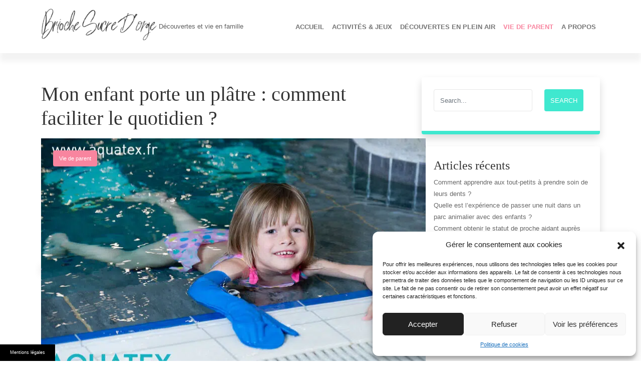

--- FILE ---
content_type: text/html; charset=UTF-8
request_url: https://www.briochesucredorge.com/mon-enfant-porte-un-platre-comment-faciliter-le-quotidien/
body_size: 17777
content:
<!DOCTYPE html>
<html lang="fr-FR">
<head>
<meta charset="UTF-8"/>
<meta name="viewport" content="width=device-width, initial-scale=1.0" />
<link rel="profile" href="https://gmpg.org/xfn/11">

<!--Plugin WP Missed Schedule 2013.1231.2013 Build 2014-09-13 Active - Tag 6707293c0218e2d8b7aa38d418ffa608-->

<!-- This website is patched against a big problem not solved from WordPress 2.5+ to date -->

<meta name='robots' content='index, follow, max-image-preview:large, max-snippet:-1, max-video-preview:-1' />
	<style>img:is([sizes="auto" i], [sizes^="auto," i]) { contain-intrinsic-size: 3000px 1500px }</style>
	
<!-- Social Warfare v4.5.6 https://warfareplugins.com - BEGINNING OF OUTPUT -->
<style>
	@font-face {
		font-family: "sw-icon-font";
		src:url("https://www.briochesucredorge.com/wp-content/plugins/social-warfare/assets/fonts/sw-icon-font.eot?ver=4.5.6");
		src:url("https://www.briochesucredorge.com/wp-content/plugins/social-warfare/assets/fonts/sw-icon-font.eot?ver=4.5.6#iefix") format("embedded-opentype"),
		url("https://www.briochesucredorge.com/wp-content/plugins/social-warfare/assets/fonts/sw-icon-font.woff?ver=4.5.6") format("woff"),
		url("https://www.briochesucredorge.com/wp-content/plugins/social-warfare/assets/fonts/sw-icon-font.ttf?ver=4.5.6") format("truetype"),
		url("https://www.briochesucredorge.com/wp-content/plugins/social-warfare/assets/fonts/sw-icon-font.svg?ver=4.5.6#1445203416") format("svg");
		font-weight: normal;
		font-style: normal;
		font-display:block;
	}
</style>
<!-- Social Warfare v4.5.6 https://warfareplugins.com - END OF OUTPUT -->


	<!-- This site is optimized with the Yoast SEO plugin v24.7 - https://yoast.com/wordpress/plugins/seo/ -->
	<title>Comment gérer le quotidien d’un enfant plâtré ? - Brioche Sucre D&#039;orge</title><link rel="preload" data-rocket-preload as="image" imagesrcset="https://www.briochesucredorge.com/wp-content/uploads/sites/113/2022/07/Aquatex-1742-logo-768x511.jpg.webp 768w, https://www.briochesucredorge.com/wp-content/uploads/sites/113/2022/07/Aquatex-1742-logo-300x200.jpg.webp 300w, https://www.briochesucredorge.com/wp-content/uploads/sites/113/2022/07/Aquatex-1742-logo-1024x681.jpg.webp 1024w, https://www.briochesucredorge.com/wp-content/uploads/sites/113/2022/07/Aquatex-1742-logo.jpg.webp 1200w" imagesizes="(max-width: 768px) 100vw, 768px" fetchpriority="high">
	<meta name="description" content="Votre enfant a subi la fracture d’un membre. Achetez-lui un protège-plâtre pour lui permettre de ne pas changer ses habitudes quotidiennes." />
	<link rel="canonical" href="https://www.briochesucredorge.com/mon-enfant-porte-un-platre-comment-faciliter-le-quotidien/" />
	<script type="application/ld+json" class="yoast-schema-graph">{"@context":"https://schema.org","@graph":[{"@type":"Article","@id":"https://www.briochesucredorge.com/mon-enfant-porte-un-platre-comment-faciliter-le-quotidien/#article","isPartOf":{"@id":"https://www.briochesucredorge.com/mon-enfant-porte-un-platre-comment-faciliter-le-quotidien/"},"headline":"Mon enfant porte un plâtre : comment faciliter le quotidien ?","datePublished":"2022-07-08T06:25:00+00:00","dateModified":"2022-07-09T08:38:48+00:00","mainEntityOfPage":{"@id":"https://www.briochesucredorge.com/mon-enfant-porte-un-platre-comment-faciliter-le-quotidien/"},"wordCount":538,"publisher":{"@id":"https://www.briochesucredorge.com/#organization"},"image":{"@id":"https://www.briochesucredorge.com/mon-enfant-porte-un-platre-comment-faciliter-le-quotidien/#primaryimage"},"thumbnailUrl":"https://www.briochesucredorge.com/wp-content/uploads/sites/113/2022/07/Aquatex-1742-logo.jpg","articleSection":["Vie de parent"],"inLanguage":"fr-FR"},{"@type":"WebPage","@id":"https://www.briochesucredorge.com/mon-enfant-porte-un-platre-comment-faciliter-le-quotidien/","url":"https://www.briochesucredorge.com/mon-enfant-porte-un-platre-comment-faciliter-le-quotidien/","name":"Comment gérer le quotidien d’un enfant plâtré ? - Brioche Sucre D&#039;orge","isPartOf":{"@id":"https://www.briochesucredorge.com/#website"},"primaryImageOfPage":{"@id":"https://www.briochesucredorge.com/mon-enfant-porte-un-platre-comment-faciliter-le-quotidien/#primaryimage"},"image":{"@id":"https://www.briochesucredorge.com/mon-enfant-porte-un-platre-comment-faciliter-le-quotidien/#primaryimage"},"thumbnailUrl":"https://www.briochesucredorge.com/wp-content/uploads/sites/113/2022/07/Aquatex-1742-logo.jpg","datePublished":"2022-07-08T06:25:00+00:00","dateModified":"2022-07-09T08:38:48+00:00","description":"Votre enfant a subi la fracture d’un membre. Achetez-lui un protège-plâtre pour lui permettre de ne pas changer ses habitudes quotidiennes.","breadcrumb":{"@id":"https://www.briochesucredorge.com/mon-enfant-porte-un-platre-comment-faciliter-le-quotidien/#breadcrumb"},"inLanguage":"fr-FR","potentialAction":[{"@type":"ReadAction","target":["https://www.briochesucredorge.com/mon-enfant-porte-un-platre-comment-faciliter-le-quotidien/"]}]},{"@type":"ImageObject","inLanguage":"fr-FR","@id":"https://www.briochesucredorge.com/mon-enfant-porte-un-platre-comment-faciliter-le-quotidien/#primaryimage","url":"https://www.briochesucredorge.com/wp-content/uploads/sites/113/2022/07/Aquatex-1742-logo.jpg","contentUrl":"https://www.briochesucredorge.com/wp-content/uploads/sites/113/2022/07/Aquatex-1742-logo.jpg","width":1200,"height":798,"caption":"Aquatex-1742 + logo"},{"@type":"BreadcrumbList","@id":"https://www.briochesucredorge.com/mon-enfant-porte-un-platre-comment-faciliter-le-quotidien/#breadcrumb","itemListElement":[{"@type":"ListItem","position":1,"name":"Accueil","item":"https://www.briochesucredorge.com/"},{"@type":"ListItem","position":2,"name":"Mon enfant porte un plâtre : comment faciliter le quotidien ?"}]},{"@type":"WebSite","@id":"https://www.briochesucredorge.com/#website","url":"https://www.briochesucredorge.com/","name":"Brioche Sucre D&#039;orge","description":"Découvertes et vie en famille","publisher":{"@id":"https://www.briochesucredorge.com/#organization"},"potentialAction":[{"@type":"SearchAction","target":{"@type":"EntryPoint","urlTemplate":"https://www.briochesucredorge.com/?s={search_term_string}"},"query-input":{"@type":"PropertyValueSpecification","valueRequired":true,"valueName":"search_term_string"}}],"inLanguage":"fr-FR"},{"@type":"Organization","@id":"https://www.briochesucredorge.com/#organization","name":"Brioche Sucre D&#039;orge","url":"https://www.briochesucredorge.com/","logo":{"@type":"ImageObject","inLanguage":"fr-FR","@id":"https://www.briochesucredorge.com/#/schema/logo/image/","url":"https://www.briochesucredorge.com/wp-content/uploads/sites/113/2021/08/brioche-sucre-dorge-logo.png","contentUrl":"https://www.briochesucredorge.com/wp-content/uploads/sites/113/2021/08/brioche-sucre-dorge-logo.png","width":283,"height":98,"caption":"Brioche Sucre D&#039;orge"},"image":{"@id":"https://www.briochesucredorge.com/#/schema/logo/image/"}},{"@type":"Person"}]}</script>
	<!-- / Yoast SEO plugin. -->


<link rel='dns-prefetch' href='//www.briochesucredorge.com' />
<link rel='dns-prefetch' href='//fonts.googleapis.com' />

<link rel="alternate" type="application/rss+xml" title="Brioche Sucre D&#039;orge &raquo; Flux" href="https://www.briochesucredorge.com/feed/" />
<link data-minify="1" rel='stylesheet' id='social-warfare-block-css-css' href='https://www.briochesucredorge.com/wp-content/cache/min/113/wp-content/plugins/social-warfare/assets/js/post-editor/dist/blocks.style.build.css?ver=1694185176' type='text/css' media='all' />
<link rel='stylesheet' id='wp-block-library-css' href='https://www.briochesucredorge.com/wp-includes/css/dist/block-library/style.min.css' type='text/css' media='all' />
<style id='classic-theme-styles-inline-css' type='text/css'>
/*! This file is auto-generated */
.wp-block-button__link{color:#fff;background-color:#32373c;border-radius:9999px;box-shadow:none;text-decoration:none;padding:calc(.667em + 2px) calc(1.333em + 2px);font-size:1.125em}.wp-block-file__button{background:#32373c;color:#fff;text-decoration:none}
</style>
<style id='global-styles-inline-css' type='text/css'>
:root{--wp--preset--aspect-ratio--square: 1;--wp--preset--aspect-ratio--4-3: 4/3;--wp--preset--aspect-ratio--3-4: 3/4;--wp--preset--aspect-ratio--3-2: 3/2;--wp--preset--aspect-ratio--2-3: 2/3;--wp--preset--aspect-ratio--16-9: 16/9;--wp--preset--aspect-ratio--9-16: 9/16;--wp--preset--color--black: #000000;--wp--preset--color--cyan-bluish-gray: #abb8c3;--wp--preset--color--white: #ffffff;--wp--preset--color--pale-pink: #f78da7;--wp--preset--color--vivid-red: #cf2e2e;--wp--preset--color--luminous-vivid-orange: #ff6900;--wp--preset--color--luminous-vivid-amber: #fcb900;--wp--preset--color--light-green-cyan: #7bdcb5;--wp--preset--color--vivid-green-cyan: #00d084;--wp--preset--color--pale-cyan-blue: #8ed1fc;--wp--preset--color--vivid-cyan-blue: #0693e3;--wp--preset--color--vivid-purple: #9b51e0;--wp--preset--gradient--vivid-cyan-blue-to-vivid-purple: linear-gradient(135deg,rgba(6,147,227,1) 0%,rgb(155,81,224) 100%);--wp--preset--gradient--light-green-cyan-to-vivid-green-cyan: linear-gradient(135deg,rgb(122,220,180) 0%,rgb(0,208,130) 100%);--wp--preset--gradient--luminous-vivid-amber-to-luminous-vivid-orange: linear-gradient(135deg,rgba(252,185,0,1) 0%,rgba(255,105,0,1) 100%);--wp--preset--gradient--luminous-vivid-orange-to-vivid-red: linear-gradient(135deg,rgba(255,105,0,1) 0%,rgb(207,46,46) 100%);--wp--preset--gradient--very-light-gray-to-cyan-bluish-gray: linear-gradient(135deg,rgb(238,238,238) 0%,rgb(169,184,195) 100%);--wp--preset--gradient--cool-to-warm-spectrum: linear-gradient(135deg,rgb(74,234,220) 0%,rgb(151,120,209) 20%,rgb(207,42,186) 40%,rgb(238,44,130) 60%,rgb(251,105,98) 80%,rgb(254,248,76) 100%);--wp--preset--gradient--blush-light-purple: linear-gradient(135deg,rgb(255,206,236) 0%,rgb(152,150,240) 100%);--wp--preset--gradient--blush-bordeaux: linear-gradient(135deg,rgb(254,205,165) 0%,rgb(254,45,45) 50%,rgb(107,0,62) 100%);--wp--preset--gradient--luminous-dusk: linear-gradient(135deg,rgb(255,203,112) 0%,rgb(199,81,192) 50%,rgb(65,88,208) 100%);--wp--preset--gradient--pale-ocean: linear-gradient(135deg,rgb(255,245,203) 0%,rgb(182,227,212) 50%,rgb(51,167,181) 100%);--wp--preset--gradient--electric-grass: linear-gradient(135deg,rgb(202,248,128) 0%,rgb(113,206,126) 100%);--wp--preset--gradient--midnight: linear-gradient(135deg,rgb(2,3,129) 0%,rgb(40,116,252) 100%);--wp--preset--font-size--small: 13px;--wp--preset--font-size--medium: 20px;--wp--preset--font-size--large: 36px;--wp--preset--font-size--x-large: 42px;--wp--preset--spacing--20: 0.44rem;--wp--preset--spacing--30: 0.67rem;--wp--preset--spacing--40: 1rem;--wp--preset--spacing--50: 1.5rem;--wp--preset--spacing--60: 2.25rem;--wp--preset--spacing--70: 3.38rem;--wp--preset--spacing--80: 5.06rem;--wp--preset--shadow--natural: 6px 6px 9px rgba(0, 0, 0, 0.2);--wp--preset--shadow--deep: 12px 12px 50px rgba(0, 0, 0, 0.4);--wp--preset--shadow--sharp: 6px 6px 0px rgba(0, 0, 0, 0.2);--wp--preset--shadow--outlined: 6px 6px 0px -3px rgba(255, 255, 255, 1), 6px 6px rgba(0, 0, 0, 1);--wp--preset--shadow--crisp: 6px 6px 0px rgba(0, 0, 0, 1);}:where(.is-layout-flex){gap: 0.5em;}:where(.is-layout-grid){gap: 0.5em;}body .is-layout-flex{display: flex;}.is-layout-flex{flex-wrap: wrap;align-items: center;}.is-layout-flex > :is(*, div){margin: 0;}body .is-layout-grid{display: grid;}.is-layout-grid > :is(*, div){margin: 0;}:where(.wp-block-columns.is-layout-flex){gap: 2em;}:where(.wp-block-columns.is-layout-grid){gap: 2em;}:where(.wp-block-post-template.is-layout-flex){gap: 1.25em;}:where(.wp-block-post-template.is-layout-grid){gap: 1.25em;}.has-black-color{color: var(--wp--preset--color--black) !important;}.has-cyan-bluish-gray-color{color: var(--wp--preset--color--cyan-bluish-gray) !important;}.has-white-color{color: var(--wp--preset--color--white) !important;}.has-pale-pink-color{color: var(--wp--preset--color--pale-pink) !important;}.has-vivid-red-color{color: var(--wp--preset--color--vivid-red) !important;}.has-luminous-vivid-orange-color{color: var(--wp--preset--color--luminous-vivid-orange) !important;}.has-luminous-vivid-amber-color{color: var(--wp--preset--color--luminous-vivid-amber) !important;}.has-light-green-cyan-color{color: var(--wp--preset--color--light-green-cyan) !important;}.has-vivid-green-cyan-color{color: var(--wp--preset--color--vivid-green-cyan) !important;}.has-pale-cyan-blue-color{color: var(--wp--preset--color--pale-cyan-blue) !important;}.has-vivid-cyan-blue-color{color: var(--wp--preset--color--vivid-cyan-blue) !important;}.has-vivid-purple-color{color: var(--wp--preset--color--vivid-purple) !important;}.has-black-background-color{background-color: var(--wp--preset--color--black) !important;}.has-cyan-bluish-gray-background-color{background-color: var(--wp--preset--color--cyan-bluish-gray) !important;}.has-white-background-color{background-color: var(--wp--preset--color--white) !important;}.has-pale-pink-background-color{background-color: var(--wp--preset--color--pale-pink) !important;}.has-vivid-red-background-color{background-color: var(--wp--preset--color--vivid-red) !important;}.has-luminous-vivid-orange-background-color{background-color: var(--wp--preset--color--luminous-vivid-orange) !important;}.has-luminous-vivid-amber-background-color{background-color: var(--wp--preset--color--luminous-vivid-amber) !important;}.has-light-green-cyan-background-color{background-color: var(--wp--preset--color--light-green-cyan) !important;}.has-vivid-green-cyan-background-color{background-color: var(--wp--preset--color--vivid-green-cyan) !important;}.has-pale-cyan-blue-background-color{background-color: var(--wp--preset--color--pale-cyan-blue) !important;}.has-vivid-cyan-blue-background-color{background-color: var(--wp--preset--color--vivid-cyan-blue) !important;}.has-vivid-purple-background-color{background-color: var(--wp--preset--color--vivid-purple) !important;}.has-black-border-color{border-color: var(--wp--preset--color--black) !important;}.has-cyan-bluish-gray-border-color{border-color: var(--wp--preset--color--cyan-bluish-gray) !important;}.has-white-border-color{border-color: var(--wp--preset--color--white) !important;}.has-pale-pink-border-color{border-color: var(--wp--preset--color--pale-pink) !important;}.has-vivid-red-border-color{border-color: var(--wp--preset--color--vivid-red) !important;}.has-luminous-vivid-orange-border-color{border-color: var(--wp--preset--color--luminous-vivid-orange) !important;}.has-luminous-vivid-amber-border-color{border-color: var(--wp--preset--color--luminous-vivid-amber) !important;}.has-light-green-cyan-border-color{border-color: var(--wp--preset--color--light-green-cyan) !important;}.has-vivid-green-cyan-border-color{border-color: var(--wp--preset--color--vivid-green-cyan) !important;}.has-pale-cyan-blue-border-color{border-color: var(--wp--preset--color--pale-cyan-blue) !important;}.has-vivid-cyan-blue-border-color{border-color: var(--wp--preset--color--vivid-cyan-blue) !important;}.has-vivid-purple-border-color{border-color: var(--wp--preset--color--vivid-purple) !important;}.has-vivid-cyan-blue-to-vivid-purple-gradient-background{background: var(--wp--preset--gradient--vivid-cyan-blue-to-vivid-purple) !important;}.has-light-green-cyan-to-vivid-green-cyan-gradient-background{background: var(--wp--preset--gradient--light-green-cyan-to-vivid-green-cyan) !important;}.has-luminous-vivid-amber-to-luminous-vivid-orange-gradient-background{background: var(--wp--preset--gradient--luminous-vivid-amber-to-luminous-vivid-orange) !important;}.has-luminous-vivid-orange-to-vivid-red-gradient-background{background: var(--wp--preset--gradient--luminous-vivid-orange-to-vivid-red) !important;}.has-very-light-gray-to-cyan-bluish-gray-gradient-background{background: var(--wp--preset--gradient--very-light-gray-to-cyan-bluish-gray) !important;}.has-cool-to-warm-spectrum-gradient-background{background: var(--wp--preset--gradient--cool-to-warm-spectrum) !important;}.has-blush-light-purple-gradient-background{background: var(--wp--preset--gradient--blush-light-purple) !important;}.has-blush-bordeaux-gradient-background{background: var(--wp--preset--gradient--blush-bordeaux) !important;}.has-luminous-dusk-gradient-background{background: var(--wp--preset--gradient--luminous-dusk) !important;}.has-pale-ocean-gradient-background{background: var(--wp--preset--gradient--pale-ocean) !important;}.has-electric-grass-gradient-background{background: var(--wp--preset--gradient--electric-grass) !important;}.has-midnight-gradient-background{background: var(--wp--preset--gradient--midnight) !important;}.has-small-font-size{font-size: var(--wp--preset--font-size--small) !important;}.has-medium-font-size{font-size: var(--wp--preset--font-size--medium) !important;}.has-large-font-size{font-size: var(--wp--preset--font-size--large) !important;}.has-x-large-font-size{font-size: var(--wp--preset--font-size--x-large) !important;}
:where(.wp-block-post-template.is-layout-flex){gap: 1.25em;}:where(.wp-block-post-template.is-layout-grid){gap: 1.25em;}
:where(.wp-block-columns.is-layout-flex){gap: 2em;}:where(.wp-block-columns.is-layout-grid){gap: 2em;}
:root :where(.wp-block-pullquote){font-size: 1.5em;line-height: 1.6;}
</style>
<link data-minify="1" rel='stylesheet' id='simple-banner-style-css' href='https://www.briochesucredorge.com/wp-content/cache/min/113/wp-content/plugins/simple-banner/simple-banner.css?ver=1730719524' type='text/css' media='all' />
<link rel='stylesheet' id='cmplz-general-css' href='https://www.briochesucredorge.com/wp-content/plugins/complianz-gdpr-premium-multisite/assets/css/cookieblocker.min.css' type='text/css' media='all' />
<link rel='stylesheet' id='social_warfare-css' href='https://www.briochesucredorge.com/wp-content/plugins/social-warfare/assets/css/style.min.css' type='text/css' media='all' />
<link data-minify="1" rel='stylesheet' id='parent-style-css' href='https://www.briochesucredorge.com/wp-content/cache/min/113/wp-content/themes/clubblog/style.css?ver=1694185176' type='text/css' media='all' />
<link rel='stylesheet' id='bootstrap-css' href='https://www.briochesucredorge.com/wp-content/themes/clubblog/bootstrap/bootstrap.min.css' type='text/css' media='all' />
<link data-minify="1" rel='stylesheet' id='fontawesome-css' href='https://www.briochesucredorge.com/wp-content/cache/min/113/wp-content/themes/clubblog/fontawesome/css/fontawesome.min.css?ver=1694185176' type='text/css' media='all' />
<link data-service="google-fonts" data-category="marketing" rel='stylesheet' id='clubblog-googlefonts-css' data-href='//fonts.googleapis.com/css?family=Montserrat%3A100%2C100i%2C200%2C200i%2C300%2C300i%2C400%2C400i%2C500%2C500i%2C600%2C600i%2C700%2C700i%2C800%2C800i%2C900%2C900i%7CPlayfair%20Display%3A400%2C400i%2C700%2C700i%2C900%2C900&#038;subset=latin%2Clatin-ext' type='text/css' media='all' />
<link data-minify="1" rel='stylesheet' id='clubblog-style-css' href='https://www.briochesucredorge.com/wp-content/cache/min/113/wp-content/themes/child-clubblog/style.css?ver=1694185176' type='text/css' media='all' />
<style id='rocket-lazyload-inline-css' type='text/css'>
.rll-youtube-player{position:relative;padding-bottom:56.23%;height:0;overflow:hidden;max-width:100%;}.rll-youtube-player:focus-within{outline: 2px solid currentColor;outline-offset: 5px;}.rll-youtube-player iframe{position:absolute;top:0;left:0;width:100%;height:100%;z-index:100;background:0 0}.rll-youtube-player img{bottom:0;display:block;left:0;margin:auto;max-width:100%;width:100%;position:absolute;right:0;top:0;border:none;height:auto;-webkit-transition:.4s all;-moz-transition:.4s all;transition:.4s all}.rll-youtube-player img:hover{-webkit-filter:brightness(75%)}.rll-youtube-player .play{height:100%;width:100%;left:0;top:0;position:absolute;background:url(https://www.briochesucredorge.com/wp-content/plugins/wp-rocket/assets/img/youtube.png) no-repeat center;background-color: transparent !important;cursor:pointer;border:none;}
</style>
<script type="text/javascript" src="https://www.briochesucredorge.com/wp-includes/js/jquery/jquery.min.js" id="jquery-core-js" data-rocket-defer defer></script>
<script type="text/javascript" src="https://www.briochesucredorge.com/wp-includes/js/jquery/jquery-migrate.min.js" id="jquery-migrate-js" data-rocket-defer defer></script>
<script type="text/javascript" id="simple-banner-script-js-before">
/* <![CDATA[ */
const simpleBannerScriptParams = {"pro_version_enabled":false,"debug_mode":false,"id":154,"version":"3.1.1","banner_params":[{"hide_simple_banner":"no","simple_banner_prepend_element":false,"simple_banner_position":"footer","header_margin":false,"header_padding":false,"wp_body_open_enabled":false,"wp_body_open":true,"simple_banner_z_index":false,"simple_banner_text":"<a class=\"mb\" style=\"color:#fff;cursor: pointer\">Mentions l\u00e9gales<\/a><\/span>","disabled_on_current_page":false,"disabled_pages_array":[],"is_current_page_a_post":true,"disabled_on_posts":false,"simple_banner_disabled_page_paths":false,"simple_banner_font_size":"10","simple_banner_color":"#000000","simple_banner_text_color":"","simple_banner_link_color":"","simple_banner_close_color":"","simple_banner_custom_css":"max-width:110px;","simple_banner_scrolling_custom_css":"","simple_banner_text_custom_css":"font-weight:normal;font-size:9px;\r\ntext-align:left;","simple_banner_button_css":"","site_custom_css":false,"keep_site_custom_css":false,"site_custom_js":false,"keep_site_custom_js":false,"close_button_enabled":false,"close_button_expiration":false,"close_button_cookie_set":false,"current_date":{"date":"2025-10-16 02:28:30.453645","timezone_type":3,"timezone":"UTC"},"start_date":{"date":"2025-10-16 04:28:30.453664","timezone_type":3,"timezone":"Europe\/Paris"},"end_date":{"date":"2025-10-16 04:28:30.453668","timezone_type":3,"timezone":"Europe\/Paris"},"simple_banner_start_after_date":false,"simple_banner_remove_after_date":"","simple_banner_insert_inside_element":""}]}
/* ]]> */
</script>
<script data-minify="1" type="text/javascript" src="https://www.briochesucredorge.com/wp-content/cache/min/113/wp-content/plugins/simple-banner/simple-banner.js?ver=1730719525" id="simple-banner-script-js" data-rocket-defer defer></script>
<link rel="https://api.w.org/" href="https://www.briochesucredorge.com/wp-json/" /><link rel="alternate" title="JSON" type="application/json" href="https://www.briochesucredorge.com/wp-json/wp/v2/posts/154" /><link rel="EditURI" type="application/rsd+xml" title="RSD" href="https://www.briochesucredorge.com/xmlrpc.php?rsd" />

<link rel='shortlink' href='https://www.briochesucredorge.com/?p=154' />
<link rel="alternate" title="oEmbed (JSON)" type="application/json+oembed" href="https://www.briochesucredorge.com/wp-json/oembed/1.0/embed?url=https%3A%2F%2Fwww.briochesucredorge.com%2Fmon-enfant-porte-un-platre-comment-faciliter-le-quotidien%2F" />
<link rel="alternate" title="oEmbed (XML)" type="text/xml+oembed" href="https://www.briochesucredorge.com/wp-json/oembed/1.0/embed?url=https%3A%2F%2Fwww.briochesucredorge.com%2Fmon-enfant-porte-un-platre-comment-faciliter-le-quotidien%2F&#038;format=xml" />
<style id="simple-banner-position" type="text/css">.simple-banner{position:fixed;bottom:0;}</style><style id="simple-banner-font-size" type="text/css">.simple-banner .simple-banner-text{font-size:10;}</style><style id="simple-banner-background-color" type="text/css">.simple-banner{background:#000000;}</style><style id="simple-banner-text-color" type="text/css">.simple-banner .simple-banner-text{color: #ffffff;}</style><style id="simple-banner-link-color" type="text/css">.simple-banner .simple-banner-text a{color:#f16521;}</style><style id="simple-banner-z-index" type="text/css">.simple-banner{z-index: 99999;}</style><style id="simple-banner-custom-css" type="text/css">.simple-banner{max-width:110px;}</style><style id="simple-banner-text-custom-css" type="text/css">.simple-banner .simple-banner-text{font-weight:normal;font-size:9px;
text-align:left;}</style><style id="simple-banner-site-custom-css-dummy" type="text/css"></style><script id="simple-banner-site-custom-js-dummy" type="text/javascript"></script>			<style>.cmplz-hidden {
					display: none !important;
				}</style>	<style type="text/css">
		.navbar-toggler,
		.post-item .post-categories-list .post-categories li a,
		.post-item .post-tags .tags a,
		.nav-links .page-numbers.current {
			background-color: ;
		}

		.post-item .post-image img,
		.post-item-1,
		.post-item-2 {
			border-color: ;
		}

		a:hover,
		a:focus,
		.navbar-light .navbar-brand:hover,
		.navbar-light .navbar-brand:focus,
		.navbar-light .navbar-nav .active > .nav-link,
		.navbar-light .navbar-nav .nav-link.active,
		.navbar-light .navbar-nav .nav-link.show,
		.navbar-light .navbar-nav .show > .nav-link,
		footer a {
			color: ;
		}

		.btn-search,
		.btn-submit,
		.btn-search:hover,
		.btn-search:focus,
		.btn-submit:hover,
		.btn-submit:focus,
		.comment .reply a {
			background-color: ;
		}

		.sidebar-item,
		.comment.depth-1 {
			border-color: ;
		}

		.navbar-brand {
			color: ##333333;
		}
	</style>
	<link rel="icon" href="https://www.briochesucredorge.com/wp-content/uploads/sites/113/2021/08/brioche-sucre-dorge-favicon.png" sizes="32x32" />
<link rel="icon" href="https://www.briochesucredorge.com/wp-content/uploads/sites/113/2021/08/brioche-sucre-dorge-favicon.png" sizes="192x192" />
<link rel="apple-touch-icon" href="https://www.briochesucredorge.com/wp-content/uploads/sites/113/2021/08/brioche-sucre-dorge-favicon.png" />
<meta name="msapplication-TileImage" content="https://www.briochesucredorge.com/wp-content/uploads/sites/113/2021/08/brioche-sucre-dorge-favicon.png" />
<noscript><style id="rocket-lazyload-nojs-css">.rll-youtube-player, [data-lazy-src]{display:none !important;}</style></noscript><meta name="generator" content="WP Rocket 3.19.4" data-wpr-features="wpr_defer_js wpr_minify_js wpr_lazyload_images wpr_lazyload_iframes wpr_oci wpr_minify_css wpr_preload_links wpr_desktop" /></head>

<body data-rsssl=1 data-cmplz=1 class="wp-singular post-template-default single single-post postid-154 single-format-standard wp-custom-logo wp-theme-clubblog wp-child-theme-child-clubblog">


<a class="skip-link screen-reader-text" href="#content">Skip to content</a>

<nav class="navbar navbar-expand-lg navbar-light static-top">
	<div  class="container">
		<a class="navbar-brand" href="https://www.briochesucredorge.com/" rel="home">
	
							<img src="https://www.briochesucredorge.com/wp-content/uploads/sites/113/2021/08/brioche-sucre-dorge-logo.png" class="img-responsive">
								<span class="site-description">Découvertes et vie en famille</span>
						</a>
		
		
		
		<button class="navbar-toggler ms-auto border-0 rounded-circle collapsed" type="button" data-bs-toggle="collapse" data-bs-target="#navbarSupportedContent" aria-controls="navbarSupportedContent" aria-expanded="false" aria-label="Toggle navigation">
			<span class="navbar-toggler-line position-relative mb-1 bg-white rounded d-block"></span>
			<span class="navbar-toggler-line position-relative mb-1 bg-white rounded d-block"></span>
			<span class="navbar-toggler-line position-relative bg-white rounded d-block"></span>
		</button>
		<div class="collapse navbar-collapse justify-content-end" id="navbarSupportedContent">
			<div class="menu-menu-1-container"><ul id="menu-menu-1" class="nav navbar-nav"><li itemscope="itemscope" itemtype="https://www.schema.org/SiteNavigationElement" id="menu-item-11" class="menu-item menu-item-type-custom menu-item-object-custom menu-item-home menu-item-11 nav-item"><a title="Accueil" href="https://www.briochesucredorge.com/" class="nav-link">Accueil</a></li>
<li itemscope="itemscope" itemtype="https://www.schema.org/SiteNavigationElement" id="menu-item-15" class="menu-item menu-item-type-taxonomy menu-item-object-category menu-item-15 nav-item"><a title="Activités &amp; jeux" href="https://www.briochesucredorge.com/activites-et-jeux/" class="nav-link">Activités &amp; jeux</a></li>
<li itemscope="itemscope" itemtype="https://www.schema.org/SiteNavigationElement" id="menu-item-16" class="menu-item menu-item-type-taxonomy menu-item-object-category menu-item-16 nav-item"><a title="Découvertes en plein air" href="https://www.briochesucredorge.com/decouvertes-plein-air/" class="nav-link">Découvertes en plein air</a></li>
<li itemscope="itemscope" itemtype="https://www.schema.org/SiteNavigationElement" id="menu-item-17" class="menu-item menu-item-type-taxonomy menu-item-object-category current-post-ancestor current-menu-parent current-post-parent active menu-item-17 nav-item"><a title="Vie de parent" href="https://www.briochesucredorge.com/vie-de-parent/" class="nav-link">Vie de parent</a></li>
<li itemscope="itemscope" itemtype="https://www.schema.org/SiteNavigationElement" id="menu-item-18" class="menu-item menu-item-type-post_type menu-item-object-page menu-item-18 nav-item"><a title="A propos" href="https://www.briochesucredorge.com/a-propos/" class="nav-link">A propos</a></li>
</ul></div>		</div>
	</div>
</nav>


<section  id="content" class="content content-single py-5">
	<div  class="container">
		<div  class="row">
					<div class="col-12 col-md-8">
																			<div id="post-154" class="post-154 post type-post status-publish format-standard has-post-thumbnail hentry category-vie-de-parent">
						<div class="post-item">
							<div class="post-title">
								<h1 class="mb-3">Mon enfant porte un plâtre : comment faciliter le quotidien ?</h1>
							</div>
							
													<div class="post-image mb-4 position-relative">	
								<a href="https://www.briochesucredorge.com/mon-enfant-porte-un-platre-comment-faciliter-le-quotidien/">
									<picture class="rounded shadow wp-post-image img-fluid" decoding="async" fetchpriority="high">
<source type="image/webp" srcset="https://www.briochesucredorge.com/wp-content/uploads/sites/113/2022/07/Aquatex-1742-logo-768x511.jpg.webp 768w, https://www.briochesucredorge.com/wp-content/uploads/sites/113/2022/07/Aquatex-1742-logo-300x200.jpg.webp 300w, https://www.briochesucredorge.com/wp-content/uploads/sites/113/2022/07/Aquatex-1742-logo-1024x681.jpg.webp 1024w, https://www.briochesucredorge.com/wp-content/uploads/sites/113/2022/07/Aquatex-1742-logo.jpg.webp 1200w" sizes="(max-width: 768px) 100vw, 768px"/>
<img data-no-lazy="" width="768" height="511" src="https://www.briochesucredorge.com/wp-content/uploads/sites/113/2022/07/Aquatex-1742-logo-768x511.jpg" alt="Aquatex-1742 + logo" decoding="async" fetchpriority="high" srcset="https://www.briochesucredorge.com/wp-content/uploads/sites/113/2022/07/Aquatex-1742-logo-768x511.jpg 768w, https://www.briochesucredorge.com/wp-content/uploads/sites/113/2022/07/Aquatex-1742-logo-300x200.jpg 300w, https://www.briochesucredorge.com/wp-content/uploads/sites/113/2022/07/Aquatex-1742-logo-1024x681.jpg 1024w, https://www.briochesucredorge.com/wp-content/uploads/sites/113/2022/07/Aquatex-1742-logo.jpg 1200w" sizes="(max-width: 768px) 100vw, 768px"/>
</picture>
								</a>
																					<div class="post-categories-list p-4 position-absolute">
									<ul class="post-categories">
	<li><a href="https://www.briochesucredorge.com/vie-de-parent/" rel="category tag">Vie de parent</a></li></ul>								</div>
																				</div>
													<div class="post-message">
								<div class="swp_social_panel swp_horizontal_panel swp_flat_fresh  swp_default_full_color swp_individual_full_color swp_other_full_color scale-100  scale-" data-min-width="1100" data-float-color="#ffffff" data-float="bottom" data-float-mobile="bottom" data-transition="slide" data-post-id="154" ><div class="nc_tweetContainer swp_share_button swp_twitter" data-network="twitter"><a class="nc_tweet swp_share_link" rel="nofollow noreferrer noopener" target="_blank" href="https://twitter.com/intent/tweet?text=Mon+enfant+porte+un+pl%C3%A2tre+%3A+comment+faciliter+le+quotidien+%3F&url=https%3A%2F%2Fwww.briochesucredorge.com%2Fmon-enfant-porte-un-platre-comment-faciliter-le-quotidien%2F" data-link="https://twitter.com/intent/tweet?text=Mon+enfant+porte+un+pl%C3%A2tre+%3A+comment+faciliter+le+quotidien+%3F&url=https%3A%2F%2Fwww.briochesucredorge.com%2Fmon-enfant-porte-un-platre-comment-faciliter-le-quotidien%2F"><span class="swp_count swp_hide"><span class="iconFiller"><span class="spaceManWilly"><i class="sw swp_twitter_icon"></i><span class="swp_share">Tweetez</span></span></span></span></a></div><div class="nc_tweetContainer swp_share_button swp_facebook" data-network="facebook"><a class="nc_tweet swp_share_link" rel="nofollow noreferrer noopener" target="_blank" href="https://www.facebook.com/share.php?u=https%3A%2F%2Fwww.briochesucredorge.com%2Fmon-enfant-porte-un-platre-comment-faciliter-le-quotidien%2F" data-link="https://www.facebook.com/share.php?u=https%3A%2F%2Fwww.briochesucredorge.com%2Fmon-enfant-porte-un-platre-comment-faciliter-le-quotidien%2F"><span class="swp_count swp_hide"><span class="iconFiller"><span class="spaceManWilly"><i class="sw swp_facebook_icon"></i><span class="swp_share">Partagez</span></span></span></span></a></div><div class="nc_tweetContainer swp_share_button swp_pinterest" data-network="pinterest"><a rel="nofollow noreferrer noopener" class="nc_tweet swp_share_link noPop" href="https://pinterest.com/pin/create/button/?url=https%3A%2F%2Fwww.briochesucredorge.com%2Fmon-enfant-porte-un-platre-comment-faciliter-le-quotidien%2F" onClick="event.preventDefault(); 
							var e=document.createElement('script');
							e.setAttribute('type','text/javascript');
							e.setAttribute('charset','UTF-8');
							e.setAttribute('src','//assets.pinterest.com/js/pinmarklet.js?r='+Math.random()*99999999);
							document.body.appendChild(e);
						" ><span class="swp_count swp_hide"><span class="iconFiller"><span class="spaceManWilly"><i class="sw swp_pinterest_icon"></i><span class="swp_share">Épingle</span></span></span></span></a></div></div>
<p>Un bras fracturé, un coude cassé ou une jambe dans le plâtre peuvent constituer des situations handicapantes pour un enfant. Si votre enfant est plâtré, vous pouvez lui faciliter la tâche au quotidien. Achetez-lui un protège-plâtre qui lui permette de poursuivre ses activités scolaires et de loisirs.</p>



<h2 class="wp-block-heading">Quelles précautions prendre avec un plâtre ?</h2>



<p>Tout plâtre protégeant un membre fracturé doit lui-même être protégé. D’autant que la durée de conservation du plâtre peut aller jusqu’à deux mois, notamment pour <a href="https://www.aquatex.fr/content/27-jambe-cassee" target="_blank" rel="noreferrer noopener">une jambe cassée</a>. Il est donc essentiel de ne pas porter atteinte à l’intégrité du travail du chirurgien. Cela risquerait de mettre en péril l’efficacité du traitement. </p>



<p>Durant ce long laps de temps, le plâtre est logiquement soumis à un certain nombre d’agressions : la poussière, la saleté et surtout l’humidité. Mais comment faire pour l’hygiène quotidienne si l’on ne peut pas prendre sa douche ? N’ayez crainte, car une solution existe. Il s’agit du protège-plâtre, accessoire imperméable permettant de protéger tout type de fracture. Ce produit, disponible dès l’âge de trois ans, permet à votre enfant d’être plus libre de ses mouvements.</p>



<div class="wp-block-image"><figure class="aligncenter size-large"><a href="https://www.briochesucredorge.com/wp-content/uploads/sites/113/2022/07/Aquatex-1748.jpg"><picture decoding="async" class="wp-image-156 img-fluid">
<source type="image/webp" data-lazy-srcset="https://www.briochesucredorge.com/wp-content/uploads/sites/113/2022/07/Aquatex-1748-1024x682.jpg.webp 1024w, https://www.briochesucredorge.com/wp-content/uploads/sites/113/2022/07/Aquatex-1748-300x200.jpg.webp 300w, https://www.briochesucredorge.com/wp-content/uploads/sites/113/2022/07/Aquatex-1748-768x511.jpg.webp 768w, https://www.briochesucredorge.com/wp-content/uploads/sites/113/2022/07/Aquatex-1748.jpg.webp 1200w" sizes="(max-width: 1024px) 100vw, 1024px"/>
<img decoding="async" width="1024" height="682" src="data:image/svg+xml,%3Csvg%20xmlns='http://www.w3.org/2000/svg'%20viewBox='0%200%201024%20682'%3E%3C/svg%3E" alt="Aquatex-1748" data-lazy-srcset="https://www.briochesucredorge.com/wp-content/uploads/sites/113/2022/07/Aquatex-1748-1024x682.jpg 1024w, https://www.briochesucredorge.com/wp-content/uploads/sites/113/2022/07/Aquatex-1748-300x200.jpg 300w, https://www.briochesucredorge.com/wp-content/uploads/sites/113/2022/07/Aquatex-1748-768x511.jpg 768w, https://www.briochesucredorge.com/wp-content/uploads/sites/113/2022/07/Aquatex-1748.jpg 1200w" data-lazy-sizes="(max-width: 1024px) 100vw, 1024px" data-lazy-src="https://www.briochesucredorge.com/wp-content/uploads/sites/113/2022/07/Aquatex-1748-1024x682.jpg"/><noscript><img decoding="async" width="1024" height="682" src="https://www.briochesucredorge.com/wp-content/uploads/sites/113/2022/07/Aquatex-1748-1024x682.jpg" alt="Aquatex-1748" srcset="https://www.briochesucredorge.com/wp-content/uploads/sites/113/2022/07/Aquatex-1748-1024x682.jpg 1024w, https://www.briochesucredorge.com/wp-content/uploads/sites/113/2022/07/Aquatex-1748-300x200.jpg 300w, https://www.briochesucredorge.com/wp-content/uploads/sites/113/2022/07/Aquatex-1748-768x511.jpg 768w, https://www.briochesucredorge.com/wp-content/uploads/sites/113/2022/07/Aquatex-1748.jpg 1200w" sizes="(max-width: 1024px) 100vw, 1024px"/></noscript>
</picture>
</a></figure></div>



<h2 class="wp-block-heading">En quoi consiste le protège-plâtre ?</h2>



<p>Le protège-plâtre est un manchon que l’on enfile autour du membre plâtré afin de le prémunir. Son étanchéité parfaite est assurée par sa composition en pur latex. Le procédé de fabrication en optimise les propriétés puisque le matériau est moulé en un seul morceau. Il n’y a aucune trace de thermocollage, ni de couture. </p>



<p>Replié, l’accessoire tient facilement dans un sac à dos ou un cartable. Votre enfant peut donc l’emmener avec lui à la piscine, sans se priver de pratiquer cette discipline. Le protège-plâtre <a href="https://www.aquatex.fr" target="_blank" rel="noreferrer noopener">Aquatex</a> peut en effet être totalement immergé dans l’eau sans risque de dégrader le plâtre. Sa conception est universelle pouvant s’ajuster aux membres des enfants de tous âges. Il s’agit du seul modèle du marché qui ne fait pas de garrot. Très pratique, la protection de plâtre permet à votre enfant de se baigner longtemps sans qu’il soit nécessaire de l’ajuster.</p>



<h2 class="wp-block-heading">Comment installer un protège-plâtre ?</h2>



<p>Pour installer le protège-plâtre, c’est très simple. Il suffit d’enfiler la protection sur le membre plâtré. Puis, il convient d’appuyer sur la pompe amovible afin de vider l’air du manchon. Il se crée alors un vide artificiel qui va installer une barrière étanche. Il n’y a aucun effet garrot ressenti, car la répartition est équilibrée sur toute la surface. La protection assurée est à la fois hermétique et confortable.</p>



<p>Votre <a href="https://www.briochesucredorge.com/quoffrir-a-de-futurs-parents/" target="_blank" rel="noreferrer noopener">enfant</a> a un membre plâtré suite à une fracture ? Ne le laissez pas immobilisé durant le temps du traitement. Achetez-lui une protection à enfiler sur le plâtre. Le protège-plâtre Aquatex parfaitement étanche permet à votre enfant de poursuivre ses activités quotidiennes, comme si de rien n’était.</p>
<div class="swp_social_panel swp_horizontal_panel swp_flat_fresh  swp_default_full_color swp_individual_full_color swp_other_full_color scale-100  scale-" data-min-width="1100" data-float-color="#ffffff" data-float="bottom" data-float-mobile="bottom" data-transition="slide" data-post-id="154" ><div class="nc_tweetContainer swp_share_button swp_twitter" data-network="twitter"><a class="nc_tweet swp_share_link" rel="nofollow noreferrer noopener" target="_blank" href="https://twitter.com/intent/tweet?text=Mon+enfant+porte+un+pl%C3%A2tre+%3A+comment+faciliter+le+quotidien+%3F&url=https%3A%2F%2Fwww.briochesucredorge.com%2Fmon-enfant-porte-un-platre-comment-faciliter-le-quotidien%2F" data-link="https://twitter.com/intent/tweet?text=Mon+enfant+porte+un+pl%C3%A2tre+%3A+comment+faciliter+le+quotidien+%3F&url=https%3A%2F%2Fwww.briochesucredorge.com%2Fmon-enfant-porte-un-platre-comment-faciliter-le-quotidien%2F"><span class="swp_count swp_hide"><span class="iconFiller"><span class="spaceManWilly"><i class="sw swp_twitter_icon"></i><span class="swp_share">Tweetez</span></span></span></span></a></div><div class="nc_tweetContainer swp_share_button swp_facebook" data-network="facebook"><a class="nc_tweet swp_share_link" rel="nofollow noreferrer noopener" target="_blank" href="https://www.facebook.com/share.php?u=https%3A%2F%2Fwww.briochesucredorge.com%2Fmon-enfant-porte-un-platre-comment-faciliter-le-quotidien%2F" data-link="https://www.facebook.com/share.php?u=https%3A%2F%2Fwww.briochesucredorge.com%2Fmon-enfant-porte-un-platre-comment-faciliter-le-quotidien%2F"><span class="swp_count swp_hide"><span class="iconFiller"><span class="spaceManWilly"><i class="sw swp_facebook_icon"></i><span class="swp_share">Partagez</span></span></span></span></a></div><div class="nc_tweetContainer swp_share_button swp_pinterest" data-network="pinterest"><a rel="nofollow noreferrer noopener" class="nc_tweet swp_share_link noPop" href="https://pinterest.com/pin/create/button/?url=https%3A%2F%2Fwww.briochesucredorge.com%2Fmon-enfant-porte-un-platre-comment-faciliter-le-quotidien%2F" onClick="event.preventDefault(); 
							var e=document.createElement('script');
							e.setAttribute('type','text/javascript');
							e.setAttribute('charset','UTF-8');
							e.setAttribute('src','//assets.pinterest.com/js/pinmarklet.js?r='+Math.random()*99999999);
							document.body.appendChild(e);
						" ><span class="swp_count swp_hide"><span class="iconFiller"><span class="spaceManWilly"><i class="sw swp_pinterest_icon"></i><span class="swp_share">Épingle</span></span></span></span></a></div></div><div class="swp-content-locator"></div>															</div>
							<div class="post-edit mb-4 clearfix">
															</div>
							<div class="post-tags mb-4">
															</div>
																													<div class="post-navigation mb-4">
								<div  class="row">
									<div class="col-12 col-sm-6 mb-2 mb-sm-0">
										&laquo; <a href="https://www.briochesucredorge.com/5-conseils-pour-un-air-sain-dans-la-chambre-de-bebe/" rel="prev">5 conseils pour un air sain dans la chambre de Bébé</a>									</div>
									<div class="col-12 col-sm-6 text-sm-right">
										<a href="https://www.briochesucredorge.com/quel-cadeau-pour-un-enfant-de-0-a-2-ans/" rel="next">Quel cadeau pour un enfant de 0 à 2 ans ?</a> &raquo;									</div>
								</div>
							</div>
						</div>
					</div>
										</div>
					<div class="col-12 col-md-4">
				<div class="primary-sidebar">
	<div class="sidebar-item mb-4 p-4 rounded shadow"><form role="search" method="get" id="search-form" action="https://www.briochesucredorge.com/">
	<div class="search-wrap">
		<div class="row">
			<div class="col-xs-12 col-md-7 col-lg-8">
				<input type="search" class="form-control" placeholder="Search..." name="s" id="search-input" value="" />
			</div>
			<div class="col-xs-12 col-md-5 col-lg-4">
				<input class="btn btn-default btn-block btn-search" type="submit" id="search-submit" value="Search" />
			</div>
		</div>
	</div>
</form>
</div>
		<div class="sidebar-item mb-4 p-4 rounded shadow">
		<h2>Articles récents</h2>
		<ul>
											<li>
					<a href="https://www.briochesucredorge.com/comment-apprendre-aux-tout-petits-a-prendre-soin-de-leurs-dents/">Comment apprendre aux tout-petits à prendre soin de leurs dents ?</a>
									</li>
											<li>
					<a href="https://www.briochesucredorge.com/quelle-est-lexperience-de-passer-une-nuit-dans-un-parc-animalier-avec-des-enfants/">Quelle est l’expérience de passer une nuit dans un parc animalier avec des enfants ?</a>
									</li>
											<li>
					<a href="https://www.briochesucredorge.com/comment-obtenir-le-statut-de-proche-aidant-aupres-de-mon-enfant/">Comment obtenir le statut de proche aidant auprès de mon enfant ?</a>
									</li>
											<li>
					<a href="https://www.briochesucredorge.com/quel-lait-infantile-choisir-pour-son-bebe/">Quel lait infantile choisir pour son bébé ?</a>
									</li>
											<li>
					<a href="https://www.briochesucredorge.com/ou-voyager-avec-des-enfants/">Où voyager avec des enfants ?</a>
									</li>
					</ul>

		</div></div>
			</div>
				</div>
	</div>
</section>

<footer >
	<div class="container">
		<div class="row">
			<div class="col-12">
				<div class="footer-main py-3">
					<div class="row">
						<div class="col-12 text-center">
							<p class="mb-0">
								&copy; 2025 Brioche Sucre D&#039;orge 
							</p>
						</div>
					</div>
				</div>
			</div>
		</div>
	</div>
</footer>


<!--Plugin WP Missed Schedule 2013.1231.2013 Build 2014-09-13 Active - Tag 6707293c0218e2d8b7aa38d418ffa608-->

<!-- This website is patched against a big problem not solved from WordPress 2.5+ to date -->

<script type="speculationrules">
{"prefetch":[{"source":"document","where":{"and":[{"href_matches":"\/*"},{"not":{"href_matches":["\/wp-*.php","\/wp-admin\/*","\/wp-content\/uploads\/sites\/113\/*","\/wp-content\/*","\/wp-content\/plugins\/*","\/wp-content\/themes\/child-clubblog\/*","\/wp-content\/themes\/clubblog\/*","\/*\\?(.+)"]}},{"not":{"selector_matches":"a[rel~=\"nofollow\"]"}},{"not":{"selector_matches":".no-prefetch, .no-prefetch a"}}]},"eagerness":"conservative"}]}
</script>
<div  class="simple-banner simple-banner-text" style="display:none !important"></div>
<!-- Consent Management powered by Complianz | GDPR/CCPA Cookie Consent https://wordpress.org/plugins/complianz-gdpr -->
<div id="cmplz-cookiebanner-container"><div class="cmplz-cookiebanner cmplz-hidden banner-2 bottom-right-view-preferences optin cmplz-bottom-right cmplz-categories-type-view-preferences" aria-modal="true" data-nosnippet="true" role="dialog" aria-live="polite" aria-labelledby="cmplz-header-2-optin" aria-describedby="cmplz-message-2-optin">
	<div class="cmplz-header">
		<div class="cmplz-logo"></div>
		<div class="cmplz-title" id="cmplz-header-2-optin">Gérer le consentement aux cookies</div>
		<div class="cmplz-close" tabindex="0" role="button" aria-label="Fermez la boite de dialogue">
			<svg aria-hidden="true" focusable="false" data-prefix="fas" data-icon="times" class="svg-inline--fa fa-times fa-w-11" role="img" xmlns="http://www.w3.org/2000/svg" viewBox="0 0 352 512"><path fill="currentColor" d="M242.72 256l100.07-100.07c12.28-12.28 12.28-32.19 0-44.48l-22.24-22.24c-12.28-12.28-32.19-12.28-44.48 0L176 189.28 75.93 89.21c-12.28-12.28-32.19-12.28-44.48 0L9.21 111.45c-12.28 12.28-12.28 32.19 0 44.48L109.28 256 9.21 356.07c-12.28 12.28-12.28 32.19 0 44.48l22.24 22.24c12.28 12.28 32.2 12.28 44.48 0L176 322.72l100.07 100.07c12.28 12.28 32.2 12.28 44.48 0l22.24-22.24c12.28-12.28 12.28-32.19 0-44.48L242.72 256z"></path></svg>
		</div>
	</div>

	<div class="cmplz-divider cmplz-divider-header"></div>
	<div class="cmplz-body">
		<div class="cmplz-message" id="cmplz-message-2-optin">Pour offrir les meilleures expériences, nous utilisons des technologies telles que les cookies pour stocker et/ou accéder aux informations des appareils. Le fait de consentir à ces technologies nous permettra de traiter des données telles que le comportement de navigation ou les ID uniques sur ce site. Le fait de ne pas consentir ou de retirer son consentement peut avoir un effet négatif sur certaines caractéristiques et fonctions.</div>
		<!-- categories start -->
		<div class="cmplz-categories">
			<details class="cmplz-category cmplz-functional" >
				<summary>
						<span class="cmplz-category-header">
							<span class="cmplz-category-title">Fonctionnel</span>
							<span class='cmplz-always-active'>
								<span class="cmplz-banner-checkbox">
									<input type="checkbox"
										   id="cmplz-functional-optin"
										   data-category="cmplz_functional"
										   class="cmplz-consent-checkbox cmplz-functional"
										   size="40"
										   value="1"/>
									<label class="cmplz-label" for="cmplz-functional-optin" tabindex="0"><span class="screen-reader-text">Fonctionnel</span></label>
								</span>
								Always active							</span>
							<span class="cmplz-icon cmplz-open">
								<svg xmlns="http://www.w3.org/2000/svg" viewBox="0 0 448 512"  height="18" ><path d="M224 416c-8.188 0-16.38-3.125-22.62-9.375l-192-192c-12.5-12.5-12.5-32.75 0-45.25s32.75-12.5 45.25 0L224 338.8l169.4-169.4c12.5-12.5 32.75-12.5 45.25 0s12.5 32.75 0 45.25l-192 192C240.4 412.9 232.2 416 224 416z"/></svg>
							</span>
						</span>
				</summary>
				<div class="cmplz-description">
					<span class="cmplz-description-functional">Le stockage ou l’accès technique est strictement nécessaire dans la finalité d’intérêt légitime de permettre l’utilisation d’un service spécifique explicitement demandé par l’abonné ou l’utilisateur, ou dans le seul but d’effectuer la transmission d’une communication sur un réseau de communications électroniques.</span>
				</div>
			</details>

			<details class="cmplz-category cmplz-preferences" >
				<summary>
						<span class="cmplz-category-header">
							<span class="cmplz-category-title">Préférences</span>
							<span class="cmplz-banner-checkbox">
								<input type="checkbox"
									   id="cmplz-preferences-optin"
									   data-category="cmplz_preferences"
									   class="cmplz-consent-checkbox cmplz-preferences"
									   size="40"
									   value="1"/>
								<label class="cmplz-label" for="cmplz-preferences-optin" tabindex="0"><span class="screen-reader-text">Préférences</span></label>
							</span>
							<span class="cmplz-icon cmplz-open">
								<svg xmlns="http://www.w3.org/2000/svg" viewBox="0 0 448 512"  height="18" ><path d="M224 416c-8.188 0-16.38-3.125-22.62-9.375l-192-192c-12.5-12.5-12.5-32.75 0-45.25s32.75-12.5 45.25 0L224 338.8l169.4-169.4c12.5-12.5 32.75-12.5 45.25 0s12.5 32.75 0 45.25l-192 192C240.4 412.9 232.2 416 224 416z"/></svg>
							</span>
						</span>
				</summary>
				<div class="cmplz-description">
					<span class="cmplz-description-preferences">Le stockage ou l’accès technique est nécessaire dans la finalité d’intérêt légitime de stocker des préférences qui ne sont pas demandées par l’abonné ou l’utilisateur.</span>
				</div>
			</details>

			<details class="cmplz-category cmplz-statistics" >
				<summary>
						<span class="cmplz-category-header">
							<span class="cmplz-category-title">Statistiques</span>
							<span class="cmplz-banner-checkbox">
								<input type="checkbox"
									   id="cmplz-statistics-optin"
									   data-category="cmplz_statistics"
									   class="cmplz-consent-checkbox cmplz-statistics"
									   size="40"
									   value="1"/>
								<label class="cmplz-label" for="cmplz-statistics-optin" tabindex="0"><span class="screen-reader-text">Statistiques</span></label>
							</span>
							<span class="cmplz-icon cmplz-open">
								<svg xmlns="http://www.w3.org/2000/svg" viewBox="0 0 448 512"  height="18" ><path d="M224 416c-8.188 0-16.38-3.125-22.62-9.375l-192-192c-12.5-12.5-12.5-32.75 0-45.25s32.75-12.5 45.25 0L224 338.8l169.4-169.4c12.5-12.5 32.75-12.5 45.25 0s12.5 32.75 0 45.25l-192 192C240.4 412.9 232.2 416 224 416z"/></svg>
							</span>
						</span>
				</summary>
				<div class="cmplz-description">
					<span class="cmplz-description-statistics">Le stockage ou l’accès technique qui est utilisé exclusivement à des fins statistiques.</span>
					<span class="cmplz-description-statistics-anonymous">Le stockage ou l’accès technique qui est utilisé exclusivement dans des finalités statistiques anonymes. En l’absence d’une assignation à comparaître, d’une conformité volontaire de la part de votre fournisseur d’accès à internet ou d’enregistrements supplémentaires provenant d’une tierce partie, les informations stockées ou extraites à cette seule fin ne peuvent généralement pas être utilisées pour vous identifier.</span>
				</div>
			</details>
			<details class="cmplz-category cmplz-marketing" >
				<summary>
						<span class="cmplz-category-header">
							<span class="cmplz-category-title">Marketing</span>
							<span class="cmplz-banner-checkbox">
								<input type="checkbox"
									   id="cmplz-marketing-optin"
									   data-category="cmplz_marketing"
									   class="cmplz-consent-checkbox cmplz-marketing"
									   size="40"
									   value="1"/>
								<label class="cmplz-label" for="cmplz-marketing-optin" tabindex="0"><span class="screen-reader-text">Marketing</span></label>
							</span>
							<span class="cmplz-icon cmplz-open">
								<svg xmlns="http://www.w3.org/2000/svg" viewBox="0 0 448 512"  height="18" ><path d="M224 416c-8.188 0-16.38-3.125-22.62-9.375l-192-192c-12.5-12.5-12.5-32.75 0-45.25s32.75-12.5 45.25 0L224 338.8l169.4-169.4c12.5-12.5 32.75-12.5 45.25 0s12.5 32.75 0 45.25l-192 192C240.4 412.9 232.2 416 224 416z"/></svg>
							</span>
						</span>
				</summary>
				<div class="cmplz-description">
					<span class="cmplz-description-marketing">Le stockage ou l’accès technique est nécessaire pour créer des profils d’utilisateurs afin d’envoyer des publicités, ou pour suivre l’utilisateur sur un site web ou sur plusieurs sites web ayant des finalités marketing similaires.</span>
				</div>
			</details>
		</div><!-- categories end -->
			</div>

	<div class="cmplz-links cmplz-information">
		<a class="cmplz-link cmplz-manage-options cookie-statement" href="#" data-relative_url="#cmplz-manage-consent-container">Manage options</a>
		<a class="cmplz-link cmplz-manage-third-parties cookie-statement" href="#" data-relative_url="#cmplz-cookies-overview">Manage services</a>
		<a class="cmplz-link cmplz-manage-vendors tcf cookie-statement" href="#" data-relative_url="#cmplz-tcf-wrapper">Manage {vendor_count} vendors</a>
		<a class="cmplz-link cmplz-external cmplz-read-more-purposes tcf" target="_blank" rel="noopener noreferrer nofollow" href="https://cookiedatabase.org/tcf/purposes/">Read more about these purposes</a>
			</div>

	<div class="cmplz-divider cmplz-footer"></div>

	<div class="cmplz-buttons">
		<button class="cmplz-btn cmplz-accept">Accepter</button>
		<button class="cmplz-btn cmplz-deny">Refuser</button>
		<button class="cmplz-btn cmplz-view-preferences">Voir les préférences</button>
		<button class="cmplz-btn cmplz-save-preferences">Enregistrer les préférences</button>
		<a class="cmplz-btn cmplz-manage-options tcf cookie-statement" href="#" data-relative_url="#cmplz-manage-consent-container">Voir les préférences</a>
			</div>

	<div class="cmplz-links cmplz-documents">
		<a class="cmplz-link cookie-statement" href="#" data-relative_url="">{title}</a>
		<a class="cmplz-link privacy-statement" href="#" data-relative_url="">{title}</a>
		<a class="cmplz-link impressum" href="#" data-relative_url="">{title}</a>
			</div>

</div>
</div>
					<div id="cmplz-manage-consent" data-nosnippet="true"><button class="cmplz-btn cmplz-hidden cmplz-manage-consent manage-consent-2">Gérer le consentement</button>

</div><script type="text/javascript" id="wpil-frontend-script-js-extra">
/* <![CDATA[ */
var wpilFrontend = {"ajaxUrl":"\/wp-admin\/admin-ajax.php","postId":"154","postType":"post","openInternalInNewTab":"0","openExternalInNewTab":"0","disableClicks":"0","openLinksWithJS":"0","trackAllElementClicks":"0","clicksI18n":{"imageNoText":"Image in link: No Text","imageText":"Image Title: ","noText":"No Anchor Text Found"}};
/* ]]> */
</script>
<script type="text/javascript" src="https://www.briochesucredorge.com/wp-content/plugins/link-whisper/js/frontend.min.js" id="wpil-frontend-script-js" data-rocket-defer defer></script>
<script type="text/javascript" id="rocket-browser-checker-js-after">
/* <![CDATA[ */
"use strict";var _createClass=function(){function defineProperties(target,props){for(var i=0;i<props.length;i++){var descriptor=props[i];descriptor.enumerable=descriptor.enumerable||!1,descriptor.configurable=!0,"value"in descriptor&&(descriptor.writable=!0),Object.defineProperty(target,descriptor.key,descriptor)}}return function(Constructor,protoProps,staticProps){return protoProps&&defineProperties(Constructor.prototype,protoProps),staticProps&&defineProperties(Constructor,staticProps),Constructor}}();function _classCallCheck(instance,Constructor){if(!(instance instanceof Constructor))throw new TypeError("Cannot call a class as a function")}var RocketBrowserCompatibilityChecker=function(){function RocketBrowserCompatibilityChecker(options){_classCallCheck(this,RocketBrowserCompatibilityChecker),this.passiveSupported=!1,this._checkPassiveOption(this),this.options=!!this.passiveSupported&&options}return _createClass(RocketBrowserCompatibilityChecker,[{key:"_checkPassiveOption",value:function(self){try{var options={get passive(){return!(self.passiveSupported=!0)}};window.addEventListener("test",null,options),window.removeEventListener("test",null,options)}catch(err){self.passiveSupported=!1}}},{key:"initRequestIdleCallback",value:function(){!1 in window&&(window.requestIdleCallback=function(cb){var start=Date.now();return setTimeout(function(){cb({didTimeout:!1,timeRemaining:function(){return Math.max(0,50-(Date.now()-start))}})},1)}),!1 in window&&(window.cancelIdleCallback=function(id){return clearTimeout(id)})}},{key:"isDataSaverModeOn",value:function(){return"connection"in navigator&&!0===navigator.connection.saveData}},{key:"supportsLinkPrefetch",value:function(){var elem=document.createElement("link");return elem.relList&&elem.relList.supports&&elem.relList.supports("prefetch")&&window.IntersectionObserver&&"isIntersecting"in IntersectionObserverEntry.prototype}},{key:"isSlowConnection",value:function(){return"connection"in navigator&&"effectiveType"in navigator.connection&&("2g"===navigator.connection.effectiveType||"slow-2g"===navigator.connection.effectiveType)}}]),RocketBrowserCompatibilityChecker}();
/* ]]> */
</script>
<script type="text/javascript" id="rocket-preload-links-js-extra">
/* <![CDATA[ */
var RocketPreloadLinksConfig = {"excludeUris":"\/(?:.+\/)?feed(?:\/(?:.+\/?)?)?$|\/(?:.+\/)?embed\/|\/(index.php\/)?(.*)wp-json(\/.*|$)|\/refer\/|\/go\/|\/recommend\/|\/recommends\/","usesTrailingSlash":"1","imageExt":"jpg|jpeg|gif|png|tiff|bmp|webp|avif|pdf|doc|docx|xls|xlsx|php","fileExt":"jpg|jpeg|gif|png|tiff|bmp|webp|avif|pdf|doc|docx|xls|xlsx|php|html|htm","siteUrl":"https:\/\/www.briochesucredorge.com","onHoverDelay":"100","rateThrottle":"3"};
/* ]]> */
</script>
<script type="text/javascript" id="rocket-preload-links-js-after">
/* <![CDATA[ */
(function() {
"use strict";var r="function"==typeof Symbol&&"symbol"==typeof Symbol.iterator?function(e){return typeof e}:function(e){return e&&"function"==typeof Symbol&&e.constructor===Symbol&&e!==Symbol.prototype?"symbol":typeof e},e=function(){function i(e,t){for(var n=0;n<t.length;n++){var i=t[n];i.enumerable=i.enumerable||!1,i.configurable=!0,"value"in i&&(i.writable=!0),Object.defineProperty(e,i.key,i)}}return function(e,t,n){return t&&i(e.prototype,t),n&&i(e,n),e}}();function i(e,t){if(!(e instanceof t))throw new TypeError("Cannot call a class as a function")}var t=function(){function n(e,t){i(this,n),this.browser=e,this.config=t,this.options=this.browser.options,this.prefetched=new Set,this.eventTime=null,this.threshold=1111,this.numOnHover=0}return e(n,[{key:"init",value:function(){!this.browser.supportsLinkPrefetch()||this.browser.isDataSaverModeOn()||this.browser.isSlowConnection()||(this.regex={excludeUris:RegExp(this.config.excludeUris,"i"),images:RegExp(".("+this.config.imageExt+")$","i"),fileExt:RegExp(".("+this.config.fileExt+")$","i")},this._initListeners(this))}},{key:"_initListeners",value:function(e){-1<this.config.onHoverDelay&&document.addEventListener("mouseover",e.listener.bind(e),e.listenerOptions),document.addEventListener("mousedown",e.listener.bind(e),e.listenerOptions),document.addEventListener("touchstart",e.listener.bind(e),e.listenerOptions)}},{key:"listener",value:function(e){var t=e.target.closest("a"),n=this._prepareUrl(t);if(null!==n)switch(e.type){case"mousedown":case"touchstart":this._addPrefetchLink(n);break;case"mouseover":this._earlyPrefetch(t,n,"mouseout")}}},{key:"_earlyPrefetch",value:function(t,e,n){var i=this,r=setTimeout(function(){if(r=null,0===i.numOnHover)setTimeout(function(){return i.numOnHover=0},1e3);else if(i.numOnHover>i.config.rateThrottle)return;i.numOnHover++,i._addPrefetchLink(e)},this.config.onHoverDelay);t.addEventListener(n,function e(){t.removeEventListener(n,e,{passive:!0}),null!==r&&(clearTimeout(r),r=null)},{passive:!0})}},{key:"_addPrefetchLink",value:function(i){return this.prefetched.add(i.href),new Promise(function(e,t){var n=document.createElement("link");n.rel="prefetch",n.href=i.href,n.onload=e,n.onerror=t,document.head.appendChild(n)}).catch(function(){})}},{key:"_prepareUrl",value:function(e){if(null===e||"object"!==(void 0===e?"undefined":r(e))||!1 in e||-1===["http:","https:"].indexOf(e.protocol))return null;var t=e.href.substring(0,this.config.siteUrl.length),n=this._getPathname(e.href,t),i={original:e.href,protocol:e.protocol,origin:t,pathname:n,href:t+n};return this._isLinkOk(i)?i:null}},{key:"_getPathname",value:function(e,t){var n=t?e.substring(this.config.siteUrl.length):e;return n.startsWith("/")||(n="/"+n),this._shouldAddTrailingSlash(n)?n+"/":n}},{key:"_shouldAddTrailingSlash",value:function(e){return this.config.usesTrailingSlash&&!e.endsWith("/")&&!this.regex.fileExt.test(e)}},{key:"_isLinkOk",value:function(e){return null!==e&&"object"===(void 0===e?"undefined":r(e))&&(!this.prefetched.has(e.href)&&e.origin===this.config.siteUrl&&-1===e.href.indexOf("?")&&-1===e.href.indexOf("#")&&!this.regex.excludeUris.test(e.href)&&!this.regex.images.test(e.href))}}],[{key:"run",value:function(){"undefined"!=typeof RocketPreloadLinksConfig&&new n(new RocketBrowserCompatibilityChecker({capture:!0,passive:!0}),RocketPreloadLinksConfig).init()}}]),n}();t.run();
}());
/* ]]> */
</script>
<script type="text/javascript" id="social_warfare_script-js-extra">
/* <![CDATA[ */
var socialWarfare = {"addons":[],"post_id":"154","variables":{"emphasizeIcons":false,"powered_by_toggle":false,"affiliate_link":"https:\/\/warfareplugins.com"},"floatBeforeContent":""};
/* ]]> */
</script>
<script type="text/javascript" src="https://www.briochesucredorge.com/wp-content/plugins/social-warfare/assets/js/script.min.js" id="social_warfare_script-js" data-rocket-defer defer></script>
<script type="text/javascript" src="https://www.briochesucredorge.com/wp-content/themes/clubblog/bootstrap/bootstrap.min.js" id="bootstrap-js" data-rocket-defer defer></script>
<script type="text/javascript" src="https://www.briochesucredorge.com/wp-content/themes/clubblog/js/script.min.js" id="clubblog-script-js" data-rocket-defer defer></script>
<script type="text/javascript" id="cmplz-cookiebanner-js-extra">
/* <![CDATA[ */
var complianz = {"prefix":"cmplz_","user_banner_id":"2","set_cookies":[],"block_ajax_content":"0","banner_version":"20","version":"7.0.9","store_consent":"1","do_not_track_enabled":"1","consenttype":"optin","region":"eu","geoip":"1","dismiss_timeout":"","disable_cookiebanner":"","soft_cookiewall":"","dismiss_on_scroll":"","cookie_expiry":"365","url":"https:\/\/www.briochesucredorge.com\/wp-json\/complianz\/v1\/","locale":"lang=fr&locale=fr_FR","set_cookies_on_root":"0","cookie_domain":"","current_policy_id":"1","cookie_path":"\/","categories":{"statistics":"statistics","marketing":"marketing"},"tcf_active":"","placeholdertext":"Cliquez pour accepter les cookies {category} et activer ce contenu","css_file":"https:\/\/www.briochesucredorge.com\/wp-content\/uploads\/sites\/113\/complianz\/css\/banner-{banner_id}-{type}.css?v=20","page_links":{"eu":{"cookie-statement":{"title":"Politique de cookies ","url":"https:\/\/www.briochesucredorge.com\/politique-de-cookies-ue\/"}}},"tm_categories":"","forceEnableStats":"","preview":"","clean_cookies":"","aria_label":"Cliquez pour accepter les cookies {category} et activer ce contenu"};
/* ]]> */
</script>
<script defer type="text/javascript" src="https://www.briochesucredorge.com/wp-content/plugins/complianz-gdpr-premium-multisite/cookiebanner/js/complianz.min.js?ver=1713346322" id="cmplz-cookiebanner-js"></script>
<script type="text/javascript" id="cmplz-cookiebanner-js-after">
/* <![CDATA[ */
        
            document.addEventListener("cmplz_enable_category", function () {
                document.querySelectorAll('[data-rocket-lazyload]').forEach(obj => {
                    if (obj.hasAttribute('data-lazy-src')) {
                        obj.setAttribute('src', obj.getAttribute('data-lazy-src'));
                    }
                });
            });
        
		

	let cmplzBlockedContent = document.querySelector('.cmplz-blocked-content-notice');
	if ( cmplzBlockedContent) {
	        cmplzBlockedContent.addEventListener('click', function(event) {
            event.stopPropagation();
        });
	}
    
/* ]]> */
</script>
<script data-minify="1" type="text/javascript" src="https://www.briochesucredorge.com/wp-content/cache/min/113/wp-content/plugins/noindex-paged-url/js/mb.js?ver=1694185176" id="myscript-js" data-rocket-defer defer></script>
<script type="text/javascript"> var swp_nonce = "5730edd0fe";function parentIsEvil() { var html = null; try { var doc = top.location.pathname; } catch(err){ }; if(typeof doc === "undefined") { return true } else { return false }; }; if (parentIsEvil()) { top.location = self.location.href; };var url = "https://www.briochesucredorge.com/mon-enfant-porte-un-platre-comment-faciliter-le-quotidien/";if(url.indexOf("stfi.re") != -1) { var canonical = ""; var links = document.getElementsByTagName("link"); for (var i = 0; i &lt; links.length; i ++) { if (links[i].getAttribute(&quot;rel&quot;) === &quot;canonical&quot;) { canonical = links[i].getAttribute(&quot;href&quot;)}}; canonical = canonical.replace(&quot;?sfr=1&quot;, &quot;&quot;);top.location = canonical; console.log(canonical);};var swpFloatBeforeContent = false; var swp_ajax_url = &quot;https://www.briochesucredorge.com/wp-admin/admin-ajax.php&quot;; var swp_post_id = &quot;154&quot;;var swpClickTracking = false;</script><script>window.lazyLoadOptions=[{elements_selector:"img[data-lazy-src],.rocket-lazyload,iframe[data-lazy-src]",data_src:"lazy-src",data_srcset:"lazy-srcset",data_sizes:"lazy-sizes",class_loading:"lazyloading",class_loaded:"lazyloaded",threshold:300,callback_loaded:function(element){if(element.tagName==="IFRAME"&&element.dataset.rocketLazyload=="fitvidscompatible"){if(element.classList.contains("lazyloaded")){if(typeof window.jQuery!="undefined"){if(jQuery.fn.fitVids){jQuery(element).parent().fitVids()}}}}}},{elements_selector:".rocket-lazyload",data_src:"lazy-src",data_srcset:"lazy-srcset",data_sizes:"lazy-sizes",class_loading:"lazyloading",class_loaded:"lazyloaded",threshold:300,}];window.addEventListener('LazyLoad::Initialized',function(e){var lazyLoadInstance=e.detail.instance;if(window.MutationObserver){var observer=new MutationObserver(function(mutations){var image_count=0;var iframe_count=0;var rocketlazy_count=0;mutations.forEach(function(mutation){for(var i=0;i<mutation.addedNodes.length;i++){if(typeof mutation.addedNodes[i].getElementsByTagName!=='function'){continue}
if(typeof mutation.addedNodes[i].getElementsByClassName!=='function'){continue}
images=mutation.addedNodes[i].getElementsByTagName('img');is_image=mutation.addedNodes[i].tagName=="IMG";iframes=mutation.addedNodes[i].getElementsByTagName('iframe');is_iframe=mutation.addedNodes[i].tagName=="IFRAME";rocket_lazy=mutation.addedNodes[i].getElementsByClassName('rocket-lazyload');image_count+=images.length;iframe_count+=iframes.length;rocketlazy_count+=rocket_lazy.length;if(is_image){image_count+=1}
if(is_iframe){iframe_count+=1}}});if(image_count>0||iframe_count>0||rocketlazy_count>0){lazyLoadInstance.update()}});var b=document.getElementsByTagName("body")[0];var config={childList:!0,subtree:!0};observer.observe(b,config)}},!1)</script><script data-no-minify="1" async src="https://www.briochesucredorge.com/wp-content/plugins/wp-rocket/assets/js/lazyload/17.8.3/lazyload.min.js"></script><script>function lazyLoadThumb(e,alt,l){var t='<img data-lazy-src="https://i.ytimg.com/vi/ID/hqdefault.jpg" alt="" width="480" height="360"><noscript><img src="https://i.ytimg.com/vi/ID/hqdefault.jpg" alt="" width="480" height="360"></noscript>',a='<button class="play" aria-label="Lire la vidéo Youtube"></button>';if(l){t=t.replace('data-lazy-','');t=t.replace('loading="lazy"','');t=t.replace(/<noscript>.*?<\/noscript>/g,'');}t=t.replace('alt=""','alt="'+alt+'"');return t.replace("ID",e)+a}function lazyLoadYoutubeIframe(){var e=document.createElement("iframe"),t="ID?autoplay=1";t+=0===this.parentNode.dataset.query.length?"":"&"+this.parentNode.dataset.query;e.setAttribute("src",t.replace("ID",this.parentNode.dataset.src)),e.setAttribute("frameborder","0"),e.setAttribute("allowfullscreen","1"),e.setAttribute("allow","accelerometer; autoplay; encrypted-media; gyroscope; picture-in-picture"),this.parentNode.parentNode.replaceChild(e,this.parentNode)}document.addEventListener("DOMContentLoaded",function(){var exclusions=[];var e,t,p,u,l,a=document.getElementsByClassName("rll-youtube-player");for(t=0;t<a.length;t++)(e=document.createElement("div")),(u='https://i.ytimg.com/vi/ID/hqdefault.jpg'),(u=u.replace('ID',a[t].dataset.id)),(l=exclusions.some(exclusion=>u.includes(exclusion))),e.setAttribute("data-id",a[t].dataset.id),e.setAttribute("data-query",a[t].dataset.query),e.setAttribute("data-src",a[t].dataset.src),(e.innerHTML=lazyLoadThumb(a[t].dataset.id,a[t].dataset.alt,l)),a[t].appendChild(e),(p=e.querySelector(".play")),(p.onclick=lazyLoadYoutubeIframe)});</script>
<script>var rocket_beacon_data = {"ajax_url":"https:\/\/www.briochesucredorge.com\/wp-admin\/admin-ajax.php","nonce":"c4751a7119","url":"https:\/\/www.briochesucredorge.com\/mon-enfant-porte-un-platre-comment-faciliter-le-quotidien","is_mobile":false,"width_threshold":1600,"height_threshold":700,"delay":500,"debug":null,"status":{"atf":true,"lrc":true,"preconnect_external_domain":true},"elements":"img, video, picture, p, main, div, li, svg, section, header, span","lrc_threshold":1800,"preconnect_external_domain_elements":["link","script","iframe"],"preconnect_external_domain_exclusions":["static.cloudflareinsights.com","rel=\"profile\"","rel=\"preconnect\"","rel=\"dns-prefetch\"","rel=\"icon\""]}</script><script data-name="wpr-wpr-beacon" src='https://www.briochesucredorge.com/wp-content/plugins/wp-rocket/assets/js/wpr-beacon.min.js' async></script></body>
</html>

<!-- This website is like a Rocket, isn't it? Performance optimized by WP Rocket. Learn more: https://wp-rocket.me - Debug: cached@1760581710 -->

--- FILE ---
content_type: text/css
request_url: https://www.briochesucredorge.com/wp-content/cache/min/113/wp-content/themes/clubblog/style.css?ver=1694185176
body_size: 1919
content:
.form-control{min-height:44px;margin-bottom:15px;padding-top:10px;padding-bottom:10px;border-color:#e7e7e7;font-size:.8rem;font-weight:100}select{width:100%;min-height:44px;padding:12px 15px;border:1px solid #e7e7e7;border-radius:0}button:focus{outline:none}.btn-search,.btn-submit{height:44px;border:0;font-size:.8rem;color:#fff;text-transform:uppercase}.btn-search:hover,.btn-search:focus,.btn-submit:hover,.btn-submit:focus{color:#fff}.alignnone{margin:5px 20px 20px 0}.aligncenter,div.aligncenter{margin:5px auto 5px auto;display:block}.alignright{margin:5px 0 20px 20px;float:right}.alignleft{margin:5px 20px 20px 0;float:left}a img.alignright{margin:5px 0 20px 20px;float:right}a img.alignnone{margin:5px 20px 20px 0}a img.alignleft{margin:5px 20px 20px 0;float:left}a img.aligncenter{margin-left:auto;margin-right:auto;display:block}.wp-caption{max-width:96%}.wp-caption.alignnone{margin:5px 20px 20px 0}.wp-caption.alignleft{margin:5px 20px 20px 0}.wp-caption.alignright{margin:5px 0 20px 20px}.wp-caption img{width:auto;height:auto;max-width:100%;margin:0;padding:0;border:0 none}.wp-caption p.wp-caption-text{line-height:17px;margin:0;padding:0 4px 5px;font-size:11px}.screen-reader-text{width:1px;height:1px;position:absolute!important;white-space:nowrap;clip:rect(1px,1px,1px,1px);overflow:hidden}.screen-reader-text:focus{width:auto;height:auto;padding:15px 23px 14px;top:5px;left:5px;background-color:#f1f1f1;border-radius:3px;box-shadow:0 0 2px 2px rgba(0,0,0,.6);clip:auto!important;font-size:14px;font-size:.875rem;color:#21759b;font-weight:700;line-height:normal;text-decoration:none;display:block;z-index:100000}.gallery-caption{margin-bottom:0;padding:0 10px 0 0;text-align:left;display:block}table{border-collapse:collapse;margin:0 0 1.5em;width:100%}thead th{border-bottom:2px solid #bbb;padding-bottom:.5em}th{padding:.4em;text-align:left}tr{border-bottom:1px solid #eee}td{padding:.4em}th:first-child,td:first-child{padding-left:0}th:last-child,td:last-child{padding-right:0}body,button,input,select,textarea{font-family:'Montserrat',sans-serif;font-size:.8rem;color:#696969}h1,h2,h3,h4,h5,h6{font-family:'Playfair Display',serif;color:#333}a{color:#696969;text-decoration:none}.navbar{-webkit-box-shadow:0 16px 10px 0 rgba(0,0,0,.05);-moz-box-shadow:0 16px 10px 0 rgba(0,0,0,.05);box-shadow:0 16px 10px 0 rgba(0,0,0,.05)}.navbar-brand{line-height:1.1;font-size:.9rem}.navbar-brand img{max-height:80px}.navbar-brand span.site-title{font-family:'Playfair Display',serif;font-size:1.5rem}.navbar-brand span.site-description{font-size:.8rem;opacity:.7}.navbar-toggler{width:50px;height:50px;z-index:10}.navbar-toggler:focus{box-shadow:none}.navbar-toggler .navbar-toggler-line{width:100%;height:2px}.navbar-nav .nav-link{font-weight:700;text-transform:uppercase}.navbar-nav .dropdown-item{font-size:.8rem}.navbar-nav .dropdown-item:hover,.navbar-nav .dropdown-item:focus{background-color:transparent}@media (max-width:767.98px){.navbar-nav .dropdown-menu{margin-top:0;border:0;border-radius:0}}.site-header{height:300px}.home .site-header{height:500px}.site-header{background-repeat:no-repeat;background-position:center center;background-size:cover;-webkit-background-size:cover;-moz-background-size:cover;-o-background-size:cover}.site-header:after{width:100%;height:100%;position:absolute;top:0;left:0;background-color:rgba(51,51,51,.3);content:""}.site-header .header{line-height:1.8;font-size:.9rem;z-index:2}.site-header .header h1{font-size:3rem;color:#fff;font-weight:700}.post-item{border-bottom:1px dotted #d4d4d4}.post-item .post-title h2{font-size:1.5rem;word-break:break-all}.post-item .post-title h2 a{color:#333}.post-item .post-meta{font-size:.7rem;color:#7f7f7f}.post-item .post-meta a{color:#7f7f7f}.post-item .post-categories-list{top:0;left:0}.post-item .post-categories-list .post-categories{margin:0;padding:0;list-style:none;display:table}.post-item .post-categories-list .post-categories li{margin-bottom:5px;margin-right:5px;float:left}.post-item .post-categories-list .post-categories li:last-of-type{margin-right:0}.post-item .post-categories-list .post-categories li a{padding:.5rem .8rem;border-radius:4px;font-size:.7rem;color:#fff;display:table}.post-item .post-image img{border-bottom:7px solid}.post-item .post-message{line-height:1.8}.post-item .post-message a{text-decoration:underline}.post-item .post-edit a{text-decoration:underline}.post-item .post-tags .tags{display:table}.post-item .post-tags .tags a{margin-bottom:.25rem;margin-right:.25rem;padding:.25rem .5rem;border-radius:4px;font-size:.7rem;color:#fff;float:left;display:table}.post-item-1,.post-item-2{height:500px;background-repeat:no-repeat;background-position:center center;background-size:cover;-webkit-background-size:cover;-moz-background-size:cover;-o-background-size:cover;border-bottom:7px solid}.post-item-1:after,.post-item-2:after{width:100%;height:175px;position:absolute;bottom:0;left:0;background:-moz-linear-gradient(top,rgba(0,0,0,0) 0%,rgba(0,0,0,.75) 75%);background:-webkit-linear-gradient(top,rgba(0,0,0,0) 0%,rgba(0,0,0,.75) 75%);background:linear-gradient(to bottom,rgba(0,0,0,0) 0%,rgba(0,0,0,.75) 75%);filter:progid:DXImageTransform.Microsoft.gradient(startColorstr='#00000000',endColorstr='#000000',GradientType=0);content:""}.post-item-1 .post-info,.post-item-2 .post-info{bottom:0;z-index:2}.single-post .post-item{border-bottom:0}.nav-links .page-numbers{height:30px;line-height:30px;margin-right:1px;padding-left:.75rem;padding-right:.75rem;border-radius:4px;text-align:center;display:table;float:left}.nav-links .page-numbers.current{color:#fff}.page-message{line-height:1.8}.page-message a{text-decoration:underline}.page-edit a{text-decoration:underline}.sidebar-item{border-bottom:7px solid}.sidebar-item h2{font-size:1.5rem}.sidebar-item ul{margin:0;padding:0;list-style:none}.sidebar-item li{line-height:1.8}.sidebar-item ul.sub-menu{margin-left:1rem}.sidebar-item img{max-width:100%}.comment.depth-1{margin-bottom:30px;padding:30px;background-color:#fff;border-bottom:7px solid;border-radius:4px;-webkit-box-shadow:0 0 20px 10px rgba(0,0,0,.04);-moz-box-shadow:0 0 20px 10px rgba(0,0,0,.04);box-shadow:0 0 20px 10px rgba(0,0,0,.04)}.comment.depth-5{margin-bottom:1rem;padding-bottom:1rem;border-bottom:1px dotted #e7e7e7}.comment a{text-decoration:underline}.comment .children{margin-top:2rem;list-style:none}.comment .avatar{border-radius:100%}.comment .comment-meta{margin-bottom:.5rem;font-size:.8rem;color:#7f7f7f}.comment .comment-meta a{color:#7f7f7f}.comment .comment-meta.commentmetadata a{text-decoration:none}.comment .comment-meta.commentmetadata a.comment-edit-link{text-decoration:underline}.comment .reply a{padding:.25rem .5rem;border-radius:4px;font-size:.75rem;color:#fff;text-transform:uppercase;text-decoration:none}footer{font-size:.7rem;color:#b1b1b1}footer .footer-main{border-top:1px solid #f2f2f2}.navbar-toggler,.post-item .post-categories-list .post-categories li a,.post-item .post-tags .tags a,.nav-links .page-numbers.current{background-color:#f8859f}.post-item .post-image img,.post-item-1,.post-item-2{border-color:#f8859f}a:hover,a:focus,.navbar-light .navbar-brand:hover,.navbar-light .navbar-brand:focus,.navbar-light .navbar-nav .active>.nav-link,.navbar-light .navbar-nav .nav-link.active,.navbar-light .navbar-nav .nav-link.show,.navbar-light .navbar-nav .show>.nav-link,footer a{color:#f8859f}.btn-search,.btn-submit,.btn-search:hover,.btn-search:focus,.btn-submit:hover,.btn-submit:focus,.comment .reply a{background-color:#3fe8cf}.sidebar-item,.comment.depth-1{border-color:#3fe8cf}.navbar-brand{color:#333}

--- FILE ---
content_type: text/css
request_url: https://www.briochesucredorge.com/wp-content/cache/min/113/wp-content/themes/child-clubblog/style.css?ver=1694185176
body_size: 1988
content:
.commentaires{margin-top:60px}.commentaires ul{border:0!important}.commentaires ul li{list-style:none;border-bottom:1px solid #e1e1e1!important;margin-bottom:10px;padding:10px}h1{font-size:1rem;margin-top:10px}.mb-3{font-size:2.5rem!important}.form-control{min-height:44px;margin-bottom:15px;padding-top:10px;padding-bottom:10px;border-color:#e7e7e7;font-size:.8rem;font-weight:100}select{width:100%;min-height:44px;padding:12px 15px;border:1px solid #e7e7e7;border-radius:0}button:focus{outline:none}.btn-search,.btn-submit{height:44px;border:0;font-size:.8rem;color:#fff;text-transform:uppercase}.btn-search:hover,.btn-search:focus,.btn-submit:hover,.btn-submit:focus{color:#fff}.alignnone{margin:5px 20px 20px 0}.aligncenter,div.aligncenter{margin:5px auto 5px auto;display:block}.alignright{margin:5px 0 20px 20px;float:right}.alignleft{margin:5px 20px 20px 0;float:left}a img.alignright{margin:5px 0 20px 20px;float:right}a img.alignnone{margin:5px 20px 20px 0}a img.alignleft{margin:5px 20px 20px 0;float:left}a img.aligncenter{margin-left:auto;margin-right:auto;display:block}.wp-caption{max-width:96%}.wp-caption.alignnone{margin:5px 20px 20px 0}.wp-caption.alignleft{margin:5px 20px 20px 0}.wp-caption.alignright{margin:5px 0 20px 20px}.wp-caption img{width:auto;height:auto;max-width:100%;margin:0;padding:0;border:0 none}.wp-caption p.wp-caption-text{line-height:17px;margin:0;padding:0 4px 5px;font-size:11px}.screen-reader-text{width:1px;height:1px;position:absolute!important;white-space:nowrap;clip:rect(1px,1px,1px,1px);overflow:hidden}.screen-reader-text:focus{width:auto;height:auto;padding:15px 23px 14px;top:5px;left:5px;background-color:#f1f1f1;border-radius:3px;box-shadow:0 0 2px 2px rgba(0,0,0,.6);clip:auto!important;font-size:14px;font-size:.875rem;color:#21759b;font-weight:700;line-height:normal;text-decoration:none;display:block;z-index:100000}.gallery-caption{margin-bottom:0;padding:0 10px 0 0;text-align:left;display:block}table{border-collapse:collapse;margin:0 0 1.5em;width:100%}thead th{border-bottom:2px solid #bbb;padding-bottom:.5em}th{padding:.4em;text-align:left}tr{border-bottom:1px solid #eee}td{padding:.4em}th:first-child,td:first-child{padding-left:0}th:last-child,td:last-child{padding-right:0}body,button,input,select,textarea{font-family:'Montserrat',sans-serif;font-size:.8rem;color:#696969}h1,h2,h3,h4,h5,h6{font-family:'Playfair Display',serif;color:#333}a{color:#696969;text-decoration:none}.navbar{-webkit-box-shadow:0 16px 10px 0 rgba(0,0,0,.05);-moz-box-shadow:0 16px 10px 0 rgba(0,0,0,.05);box-shadow:0 16px 10px 0 rgba(0,0,0,.05)}.navbar-brand{line-height:1.1;font-size:.9rem}.navbar-brand img{max-height:80px}.navbar-brand span.site-title{font-family:'Playfair Display',serif;font-size:1.5rem}.navbar-brand span.site-description{font-size:.8rem;opacity:.7}.navbar-toggler{width:50px;height:50px;z-index:10}.navbar-toggler:focus{box-shadow:none}.navbar-toggler .navbar-toggler-line{width:100%;height:2px}.navbar-nav .nav-link{font-weight:700;text-transform:uppercase}.navbar-nav .dropdown-item{font-size:.8rem}.navbar-nav .dropdown-item:hover,.navbar-nav .dropdown-item:focus{background-color:transparent}@media (max-width:767.98px){.navbar-nav .dropdown-menu{margin-top:0;border:0;border-radius:0}}.site-header{height:300px}.home .site-header{height:500px}.site-header{background-repeat:no-repeat;background-position:center center;background-size:cover;-webkit-background-size:cover;-moz-background-size:cover;-o-background-size:cover}.site-header:after{width:100%;height:100%;position:absolute;top:0;left:0;background-color:rgba(51,51,51,.3);content:""}.site-header .header{line-height:1.8;font-size:.9rem;z-index:2}.site-header .header h1{font-size:3rem;color:#fff;font-weight:700}.post-item{border-bottom:1px dotted #d4d4d4}.post-item .post-title h2{font-size:2rem;word-break:break-all}.post-item .post-title h2 a{color:#333}.post-item .post-meta{font-size:.7rem;color:#7f7f7f}.post-item .post-meta a{color:#7f7f7f}.post-item .post-categories-list{top:0;left:0}.post-item .post-categories-list .post-categories{margin:0;padding:0;list-style:none;display:table}.post-item .post-categories-list .post-categories li{margin-bottom:5px;margin-right:5px;float:left}.post-item .post-categories-list .post-categories li:last-of-type{margin-right:0}.post-item .post-categories-list .post-categories li a{padding:.5rem .8rem;border-radius:4px;font-size:.7rem;color:#fff;display:table}.post-item .post-image img{border-bottom:7px solid}.post-item .post-message{line-height:1.8}.post-item .post-message a{text-decoration:underline}.post-item .post-edit a{text-decoration:underline}.post-item .post-tags .tags{display:table}.post-item .post-tags .tags a{margin-bottom:.25rem;margin-right:.25rem;padding:.25rem .5rem;border-radius:4px;font-size:.7rem;color:#fff;float:left;display:table}.post-item-1,.post-item-2{height:500px;background-repeat:no-repeat;background-position:center center;background-size:cover;-webkit-background-size:cover;-moz-background-size:cover;-o-background-size:cover;border-bottom:7px solid}.post-item-1:after,.post-item-2:after{width:100%;height:175px;position:absolute;bottom:0;left:0;background:-moz-linear-gradient(top,rgba(0,0,0,0) 0%,rgba(0,0,0,.75) 75%);background:-webkit-linear-gradient(top,rgba(0,0,0,0) 0%,rgba(0,0,0,.75) 75%);background:linear-gradient(to bottom,rgba(0,0,0,0) 0%,rgba(0,0,0,.75) 75%);filter:progid:DXImageTransform.Microsoft.gradient(startColorstr='#00000000',endColorstr='#000000',GradientType=0);content:""}.post-item-1 .post-info,.post-item-2 .post-info{bottom:0;z-index:2}.single-post .post-item{border-bottom:0}.nav-links .page-numbers{height:30px;line-height:30px;margin-right:1px;padding-left:.75rem;padding-right:.75rem;border-radius:4px;text-align:center;display:table;float:left}.nav-links .page-numbers.current{color:#fff}.page-message{line-height:1.8}.page-message a{text-decoration:underline}.page-edit a{text-decoration:underline}.sidebar-item{border-bottom:7px solid}.sidebar-item h2{font-size:1.5rem}.sidebar-item ul{margin:0;padding:0;list-style:none}.sidebar-item li{line-height:1.8}.sidebar-item ul.sub-menu{margin-left:1rem}.sidebar-item img{max-width:100%}.comment.depth-1{margin-bottom:30px;padding:30px;background-color:#fff;border-bottom:7px solid;border-radius:4px;-webkit-box-shadow:0 0 20px 10px rgba(0,0,0,.04);-moz-box-shadow:0 0 20px 10px rgba(0,0,0,.04);box-shadow:0 0 20px 10px rgba(0,0,0,.04)}.comment.depth-5{margin-bottom:1rem;padding-bottom:1rem;border-bottom:1px dotted #e7e7e7}.comment a{text-decoration:underline}.comment .children{margin-top:2rem;list-style:none}.comment .avatar{border-radius:100%}.comment .comment-meta{margin-bottom:.5rem;font-size:.8rem;color:#7f7f7f}.comment .comment-meta a{color:#7f7f7f}.comment .comment-meta.commentmetadata a{text-decoration:none}.comment .comment-meta.commentmetadata a.comment-edit-link{text-decoration:underline}.comment .reply a{padding:.25rem .5rem;border-radius:4px;font-size:.75rem;color:#fff;text-transform:uppercase;text-decoration:none}footer{font-size:.7rem;color:#b1b1b1}footer .footer-main{border-top:1px solid #f2f2f2}.navbar-toggler,.post-item .post-categories-list .post-categories li a,.post-item .post-tags .tags a,.nav-links .page-numbers.current{background-color:#f8859f}.post-item .post-image img,.post-item-1,.post-item-2{border-color:#f8859f}a:hover,a:focus,.navbar-light .navbar-brand:hover,.navbar-light .navbar-brand:focus,.navbar-light .navbar-nav .active>.nav-link,.navbar-light .navbar-nav .nav-link.active,.navbar-light .navbar-nav .nav-link.show,.navbar-light .navbar-nav .show>.nav-link,footer a{color:#f8859f}.btn-search,.btn-submit,.btn-search:hover,.btn-search:focus,.btn-submit:hover,.btn-submit:focus,.comment .reply a{background-color:#3fe8cf}.sidebar-item,.comment.depth-1{border-color:#3fe8cf}.navbar-brand{color:#333}